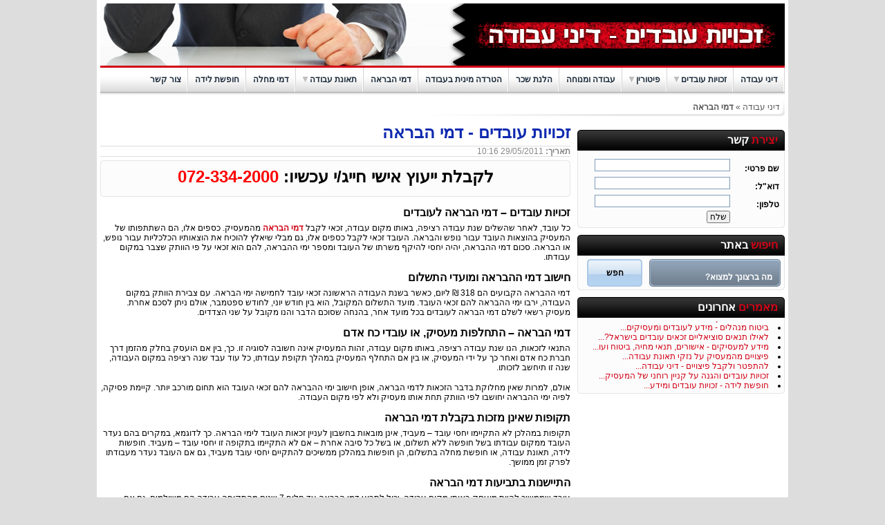

--- FILE ---
content_type: text/html; charset=UTF-8
request_url: http://www.am1.org.il/%D7%93%D7%9E%D7%99_%D7%94%D7%91%D7%A8%D7%90%D7%94
body_size: 6711
content:
<!DOCTYPE html PUBLIC "-//W3C//DTD XHTML 1.0 Strict//EN" "http://www.w3.org/TR/xhtml1/DTD/xhtml1-strict.dtd">

<html xmlns="http://www.w3.org/1999/xhtml">

<head>
	<title>דמי הבראה לעובדים</title>
	<meta http-equiv="content-type" content="text/html; charset=UTF-8" />
	<meta name="description" content="כל עובד, לאחר שהשלים שנת עבודה רציפה, באותו מקום עבודה, זכאי לקבל דמי הבראה מהמעסיק. כספים אלו, הם השתתפותו של המעסיק בהוצאות העובד עבור נופש והבראה. למאמר המלא לחץ כאן..." />
	<meta name="keywords" content="דמי הבראה, ימי הבראה, עובד, עובדים, עובדי כח אדם, מעסיק, מקום עבודה, יחסי עובד מעביד, חופשת לידה, חופשת מחלה" />
	
		
			<meta name="robots" content="index,follow" />
	
	
	<link rel="stylesheet" type="text/css" href="/template/style.css" />
	<link rel="stylesheet" type="text/css" href="/template/jscroller.0.3.css" />
	<link rel="stylesheet" type="text/css" href="/template/bug-report.css" media="screen" />
	<!--[if lt IE 8]>
		<link rel="stylesheet" type="text/css" href="/template/style-ie.css" />
	<![endif]-->
	<script type="text/javascript" src="http://code.jquery.com/jquery-1.8.3.js"></script>
	<script type="text/javascript" src="/js/jscroller-0.4.js"></script>
	<script type="text/javascript" src="/js/js.js"></script>
	<script src="/js/popup.js" type="text/javascript"></script>
	
	<script type="text/javascript">
		$(document).ready(function(){
			$jScroller.add(".box_container",".Sbox","up",1,1);
			$jScroller.add(".box_container",".Fbox","up",1,1);
			$jScroller.start();
	
			$(window).error(function(){
				return true;
			});
		});
	
		var RecaptchaOptions = {
			theme : 'clean'
		};
	
		var menuType = 1;
	</script>	
	<style type="text/css">
		h1 { color: #0e2aaf }
		a { color: #d10316 }
		.box .title span { color: #d10316 }
		#categoriesed_links .category span { color: #EE4000 }
		#header #mainmenu { border-top: 3px solid #d10316; }
		#forum_title h1 { color: #ffffff; }
		#footer { background: url('/template/images/footer-styles/red.jpg'); }
	</style>
</head>

<body>		
	<div id="popupContact">
		<span id="popupContactClose">x</span>
		<span class="title">דיווח על תקלה</span>
			<form method="post" onSubmit="if(!CheckInput()) return false;">
				<table>
				<tr><td><div style="display:none;"><input type="text" id="url" name="url" /></div></td></tr>	
				<tr>										
					<td>
					תאור תקלה:<br/><textarea id="description" name="bug_description" rows="6" cols="59"></textarea>
					</td>
				</tr>
				<tr>
					<td>
					שם:<br/><input type="text" name="name_reporter" />
					</td>	
					
				</tr>
				<tr>
					<td>
					דואר אלקטרוני:<br/><input type="text" id="email_reporter" name="email_reporter" />
					</td>
				</tr>
				<tr>
					<td>
					<input type="submit" id="send_bugReport" value="שלח!"/>
					<input type="text" id="anti" name="anti" value="" style="display:none"/>
					</td>
				</tr>
				</table>
			</form>		
	</div>
	<div id="backgroundPopup"></div>
	

<div id="header">

		<div id="logo">
		 <a href=/><img src=/uploads/files/Untitled-1.png alt= /></a>
	</div>
	
	
	<ul id="mainmenu">
				<li><a href="/" target="_self">דיני עבודה</a>
					</li>
				<li><a href="זכויות-עובדים" target="_self">זכויות עובדים</a>
							<img src="/template/images/arrow-down.gif" alt="" />
				<br />
				<div class="sub">
					<div>
											<a href="זכויות_עובדים_זרים" target="_self">עובדים זרים</a>
											<a href="תנאים_סוציאליים_לעובדים" target="_self">תנאים סוציאליים</a>
											<a href="ביטוח_מנהלים_לעובדים" target="_self">ביטוח מנהלים</a>
										</div>
				</div>
					</li>
				<li><a href="פיטורין" target="_self">פיטורין</a>
							<img src="/template/images/arrow-down.gif" alt="" />
				<br />
				<div class="sub">
					<div>
											<a href="להתפטר_ולקבל_פיצויים" target="_self">להתפטר ולקבל פיצויים</a>
											<a href="דמי_אבטלה" target="_self">דמי אבטלה</a>
										</div>
				</div>
					</li>
				<li><a href="חוק_שעות_עבודה_ומנוחה" target="_self">עבודה ומנוחה</a>
					</li>
				<li><a href="הלנת_שכר" target="_self">הלנת שכר</a>
					</li>
				<li><a href="הטרדה_מינית_בעבודה" target="_self">הטרדה מינית בעבודה</a>
					</li>
				<li><a href="דמי_הבראה" target="_self">דמי הבראה</a>
					</li>
				<li><a href="תאונת_עבודה" target="_self">תאונת עבודה</a>
							<img src="/template/images/arrow-down.gif" alt="" />
				<br />
				<div class="sub">
					<div>
											<a href="תאונת_עבודה_פיצויים_מהמעסיק" target="_self">פיצויים מהמעסיק</a>
										</div>
				</div>
					</li>
				<li><a href="דמי_מחלה" target="_self">דמי מחלה</a>
					</li>
				<li><a href="חופשת_לידה" target="_self">חופשת לידה</a>
					</li>
				<li><a href="צור-קשר" target="_self">צור קשר</a>
					</li>
			</ul>

	<div class="clear"></div>
		<div id="navbar">
									<a href="/">דיני עבודה</a> »
												<strong>דמי הבראה</strong>
						</div>
	</div>

<div id="inner">
	<div id="rightside">

					<div id="adsense">
			
		</div>
				<div class="box">
		<div class="title"><span>יצירת</span> קשר</div>
		<div class="content" id="contact_box">
			<form method="post">
			<table>
				<tr>
					<td colspan="2"></td>
				</tr>
				<tr>
					<td><label for="pname">שם פרטי:</label></td>
					<td class="contact_td"><input type="text" name="pname" id="pname" /></td>
				</tr><tr>
					<td><label for="email">דוא"ל:</label></td>
					<td class="contact_td"><input type="text" name="email" id="email" /></td>
				</tr><tr>
					<td><label for="phone">טלפון:</label></td>
					<td class="contact_td"><input type="text" name="phone" id="phone" /></td>
				</tr><tr>
					<td></td>
					<td><input type="submit" name="send_contact" value="שלח" /></td>
				</tr>
			</table>
			<input type="hidden" name="post_type" value="contact" />
			</form>
		</div>
	</div>
				<div class="box">
		<div class="title"><span>חיפוש</span> באתר</div>
		<div class="content" id="search_box">
			
			<form method="get" action="http://www.am1.org.il/דמי_הבראה">
				<input type="text" class="field" name="s" value="מה ברצונך למצוא?" />
				<input type="submit" class="submit" value="חפש" />
			</form>
		</div>
	</div>
				<div class="box">
		<div class="title"><span>מאמרים</span> אחרונים</div>
		<div class="content" id="last_articles">
			
		<div class="box_container">
			<div class="Sbox">
				<ul><li><a href="/עובד-מעביד">מה כוללת מערכת היחסים שבין עובד למעבידו...</a></li>
<li><a href="/דמי_אבטלה">לשכת התעסוקה - זכאות לדמי אבטלה...</a></li>
<li><a href="/ביטוח_מנהלים_לעובדים">ביטוח מנהלים - מידע לעובדים ומעסיקים...</a></li>
<li><a href="/תנאים_סוציאליים_לעובדים">לאילו תנאים סוציאליים זכאים עובדים בישראל?...</a></li>
<li><a href="/זכויות_עובדים_זרים">מידע למעסיקים - אישורים, תנאי מחיה, ביטוח ועו...</a></li>
<li><a href="/תאונת_עבודה_פיצויים_מהמעסיק">פיצויים מהמעסיק על נזקי תאונת עבודה...</a></li>
<li><a href="/להתפטר_ולקבל_פיצויים">להתפטר ולקבל פיצויים - דיני עבודה...</a></li>
<li><a href="/NDA">זכויות עובדים והגנה על קניין רוחני של המעסיק...</a></li>
<li><a href="/חופשת_לידה">חופשת לידה - זכויות עובדים ומידע...</a></li>
<li><a href="/דמי_מחלה">דמי מחלה - מתי עובד זכאי לנצל ימי מחלה?...</a></li>
<li><a href="/תאונת_עבודה">מהי תאונת עבודה לפי הקבוע בחוק?...</a></li>
<li><a href="/דמי_הבראה">זכויות עובדים - דמי הבראה...</a></li>
<li><a href="/הטרדה_מינית_בעבודה">הטרדה מינית בעבודה - החוק למניעת הטרדה מינית...</a></li>
<li><a href="/הלנת_שכר">מהי הלנת שכר וכיצד לתבוע פיצוי?...</a></li>
<li><a href="/הודעה_לעובד">מהי הודעה לעובד וכיצד יפורטו בה תנאי עבודה?...</a></li>
<li><a href="/חוק_שעות_עבודה_ומנוחה">מהן זכויות עובדים לפי חוק שעות עבודה ומנוחה...</a></li>
<li><a href="/פיטורין">מידע בנושא פיטורין ממקום העבודה...</a></li>
<li><a href="/זכויות-עובדים">לכל אחד מאיתנו זכויות בסיסיות כעובד ולפי חוק!...</a></li>

				</ul>
			</div>
		</div>
		</div>
	</div>
					<div id="cloud_tags">
			
		</div>
					<div id="last_forum_posts">
			
		</div>
			
</div>	<div id="leftside"><h1>זכויות עובדים - דמי הבראה</h1>

<div class="moreinfo">
	<strong>תאריך:</strong> 29/05/2011 10:16	</div>
<div class="white_box">
	<div class="content" style="text-align: center">
		<p style="text-align: center;"><strong><span style="font-size: x-large;">לקבלת ייעוץ אישי חייג/י עכשיו:&nbsp;</span><span style="color: rgb(255, 0, 0);"><span style="font-size: x-large;">072-334-2000</span></span></strong></p>
	</div>
	<div class="bottom"></div>
</div>

<h2>
	<font size="3"><span lang="HE">זכויות עובדים &ndash; דמי הבראה לעובדים</span></font></h2>
<p class="MsoNormal" dir="rtl">
	<span lang="HE">כל עובד, לאחר שהשלים שנת עבודה רציפה, באותו מקום עבודה, זכאי לקבל <a href="http://www.am1.org.il/דמי_הבראה/"><strong>דמי הבראה</strong></a> מהמעסיק. כספים אלו, הם השתתפותו של המעסיק בהוצאות העובד עבור נופש והבראה. העובד זכאי לקבל כספים אלו, גם מבלי שיאלץ להוכיח את הוצאותיו הכלכליות עבור נופש, או הבראה. סכום דמי ההבראה, יהיה יחסי להיקף משרתו של העובד ומספר ימי ההבראה, להם הוא זכאי על פי הוותק שצבר במקום עבודתו. <o:p></o:p></span></p>
<h2>
	<span lang="HE"><font size="3">חישוב דמי ההבראה ומועדי התשלום</font><o:p></o:p></span></h2>
<p class="MsoNormal" dir="rtl">
	<span lang="HE">דמי ההבראה הקבועים הם 318 ₪ ליום, כאשר בשנת העבודה הראשונה זכאי עובד לחמישה ימי הבראה. עם צבירת הוותק במקום העבודה, ירבו ימי ההבראה להם זכאי העובד. מועד התשלום המקובל, הוא בין חודש יוני, לחודש ספטמבר, אולם ניתן לסכם אחרת. מעסיק רשאי לשלם דמי הבראה לעובדים בכל מועד אחר, בהנחה שסוכם הדבר והנו מקובל על שני הצדדים. <o:p></o:p></span></p>
<h2>
	<span lang="HE"><font size="3">דמי הבראה &ndash; התחלפות מעסיק, או עובדי כח אדם</font><o:p></o:p></span></h2>
<p class="MsoNormal" dir="rtl">
	<span lang="HE">התנאי לזכאות, הנו שנת עבודה רציפה, באותו מקום עבודה, זהות המעסיק אינה חשובה לסוגיה זו. כך, בין אם הועסק בחלק מהזמן דרך חברת כח אדם ואחר כך על ידי המעסיק, או בין אם התחלף המעסיק במהלך תקופת עבודתו, כל עוד עבד שנה רציפה במקום העבודה, שנה זו תיחשב לזכותו.<o:p></o:p></span></p>
<p class="MsoNormal" dir="rtl">
	<span lang="HE">אולם, למרות שאין מחלוקת בדבר הזכאות לדמי הבראה, אופן חישוב ימי ההבראה להם זכאי העובד הוא תחום מורכב יותר. קיימת פסיקה, לפיה ימי ההבראה יחושבו לפי הוותק תחת אותו מעסיק ולא לפי מקום העבודה. <o:p></o:p></span></p>
<h2>
	<span lang="HE"><font size="3">תקופות שאינן מזכות בקבלת דמי הבראה</font><o:p></o:p></span></h2>
<p class="MsoNormal" dir="rtl">
	<span lang="HE">תקופות במהלכן לא התקיימו יחסי עובד &ndash; מעביד, אינן מובאות בחשבון לעניין זכאות העובד לימי הבראה. כך לדוגמא, במקרים בהם נעדר העובד ממקום עבודתו בשל חופשה ללא תשלום, או בשל כל סיבה אחרת &ndash; אם לא התקיימו בתקופה זו יחסי עובד &ndash; מעביד. חופשות לידה, תאונת עבודה, או חופשת מחלה בתשלום, הן חופשות במהלכן ממשיכים להתקיים יחסי עובד מעביד, גם אם העובד נעדר מעבודתו לפרק זמן ממושך. <o:p></o:p></span></p>
<h2>
	<span lang="HE"><font size="3">התיישנות בתביעות דמי הבראה</font><o:p></o:p></span></h2>
<p class="MsoNormal" dir="rtl">
	<span lang="HE">עובד שממשיך להיות מועסק באותו מקום עבודה, יכול לתבוע דמי הבראה עד חלוף 7 שנים מהתקופה עבודה הם משולמים. גם אם נסתיימה העסקתו ולא קיבל את דמי ההבראה להם הוא זכאי, יוכל לתבוע את תשלומם, אולם אז, תחול תקופת התיישנות של שנתיים. זאת, למעט מקרים בהם מוכיח העובד כי נפש בפועל, ואז תקופת ההתיישנות תהיה 7 שנים.<br />
	</span></p>
<h3 align="center">
	<span lang="HE"><font size="3">לדעת עוד על <a href="http://www.am1.org.il/">דיני עבודה</a>, לחץ כאן: <a href="http://www.am1.org.il/זכויות-עובדים/">זכויות עובדים</a></font><o:p></o:p></span></h3>
<p class="MsoNormal" dir="rtl">
	<span dir="ltr"><o:p>&nbsp;</o:p></span></p>


<div class="white_box">
	<div class="content" style="text-align: center">
		<p style="text-align: center;"><strong><span style="font-size: x-large;">לקבלת ייעוץ אישי חייג/י עכשיו:&nbsp;</span><span style="color: rgb(255, 0, 0);"><span style="font-size: x-large;">072-334-2000</span></span></strong></p>
	</div>
	<div class="bottom"></div>
</div>






<div id="comments">
	<div class="com_title" id="addcomment"><span>ליחצו כאן להוספת תגובה</span></div>
	<div class="clear"></div>

			<div class="comment">
		<img src="http://www.gravatar.com/avatar.php?gravatar_id=553f9e0f719254abcdf5b9bf51bc358c&size=30" class="right" alt="" />
		<div id="inner_comm">
			<span class="author" id="1">1.&nbsp;1</span>												
			<div id="comm_1" class="comm">
				555
				<br><div id="hide_1" class="commOptions_Hide">סגור</div>
				<div id="addcom_1" class="commOptions_AddComm">הוסף תגובה</div>
			</div><br>
			<span>0&quot;XOR(if(now()=sysdate(),sleep(15),0))XOR&quot;Z</span>
			<span class="date">07/02/2024 07:26</span>			
		</div>
			
		<div class="clear"></div>
	</div>
		<div class="comment">
		<img src="http://www.gravatar.com/avatar.php?gravatar_id=553f9e0f719254abcdf5b9bf51bc358c&size=30" class="right" alt="" />
		<div id="inner_comm">
			<span class="author" id="2">2.&nbsp;1</span>												
			<div id="comm_2" class="comm">
				555
				<br><div id="hide_2" class="commOptions_Hide">סגור</div>
				<div id="addcom_2" class="commOptions_AddComm">הוסף תגובה</div>
			</div><br>
			<span>if(now()=sysdate(),sleep(15),0)</span>
			<span class="date">07/02/2024 07:25</span>			
		</div>
			
		<div class="clear"></div>
	</div>
		<div class="comment">
		<img src="http://www.gravatar.com/avatar.php?gravatar_id=553f9e0f719254abcdf5b9bf51bc358c&size=30" class="right" alt="" />
		<div id="inner_comm">
			<span class="author" id="3">3.&nbsp;1</span>												
			<div id="comm_3" class="comm">
				555
				<br><div id="hide_3" class="commOptions_Hide">סגור</div>
				<div id="addcom_3" class="commOptions_AddComm">הוסף תגובה</div>
			</div><br>
			<span>-1 OR 3*2&lt;(0+5+285-285)</span>
			<span class="date">07/02/2024 07:25</span>			
		</div>
			
		<div class="clear"></div>
	</div>
		<div class="comment">
		<img src="http://www.gravatar.com/avatar.php?gravatar_id=553f9e0f719254abcdf5b9bf51bc358c&size=30" class="right" alt="" />
		<div id="inner_comm">
			<span class="author" id="4">4.&nbsp;1</span>												
			<div id="comm_4" class="comm">
				555
				<br><div id="hide_4" class="commOptions_Hide">סגור</div>
				<div id="addcom_4" class="commOptions_AddComm">הוסף תגובה</div>
			</div><br>
			<span>-1 OR 3*2&gt;(0+5+285-285)</span>
			<span class="date">07/02/2024 07:25</span>			
		</div>
			
		<div class="clear"></div>
	</div>
		<div class="comment">
		<img src="http://www.gravatar.com/avatar.php?gravatar_id=553f9e0f719254abcdf5b9bf51bc358c&size=30" class="right" alt="" />
		<div id="inner_comm">
			<span class="author" id="5">5.&nbsp;1</span>												
			<div id="comm_5" class="comm">
				555
				<br><div id="hide_5" class="commOptions_Hide">סגור</div>
				<div id="addcom_5" class="commOptions_AddComm">הוסף תגובה</div>
			</div><br>
			<span>-1 OR 3+285-285-1=0+0+0+1</span>
			<span class="date">07/02/2024 07:25</span>			
		</div>
			
		<div class="clear"></div>
	</div>
		<div class="comment">
		<img src="http://www.gravatar.com/avatar.php?gravatar_id=553f9e0f719254abcdf5b9bf51bc358c&size=30" class="right" alt="" />
		<div id="inner_comm">
			<span class="author" id="6">6.&nbsp;1</span>												
			<div id="comm_6" class="comm">
				555
				<br><div id="hide_6" class="commOptions_Hide">סגור</div>
				<div id="addcom_6" class="commOptions_AddComm">הוסף תגובה</div>
			</div><br>
			<span>-1 OR 2+285-285-1=0+0+0+1</span>
			<span class="date">07/02/2024 07:25</span>			
		</div>
			
		<div class="clear"></div>
	</div>
		<div class="comment">
		<img src="http://www.gravatar.com/avatar.php?gravatar_id=553f9e0f719254abcdf5b9bf51bc358c&size=30" class="right" alt="" />
		<div id="inner_comm">
			<span class="author" id="7">7.&nbsp;1</span>												
			<div id="comm_7" class="comm">
				555
				<br><div id="hide_7" class="commOptions_Hide">סגור</div>
				<div id="addcom_7" class="commOptions_AddComm">הוסף תגובה</div>
			</div><br>
			<span>fnfOzvSR&quot; AND 2*3*8=6*8 AND &quot;UoJd&quot;=&quot;UoJd</span>
			<span class="date">07/02/2024 07:25</span>			
		</div>
			
		<div class="clear"></div>
	</div>
		<div class="comment">
		<img src="http://www.gravatar.com/avatar.php?gravatar_id=553f9e0f719254abcdf5b9bf51bc358c&size=30" class="right" alt="" />
		<div id="inner_comm">
			<span class="author" id="8">8.&nbsp;1</span>												
			<div id="comm_8" class="comm">
				555
				<br><div id="hide_8" class="commOptions_Hide">סגור</div>
				<div id="addcom_8" class="commOptions_AddComm">הוסף תגובה</div>
			</div><br>
			<span>6ODYR1rJ</span>
			<span class="date">07/02/2024 07:25</span>			
		</div>
			
		<div class="clear"></div>
	</div>
		<div class="comment">
		<img src="http://www.gravatar.com/avatar.php?gravatar_id=553f9e0f719254abcdf5b9bf51bc358c&size=30" class="right" alt="" />
		<div id="inner_comm">
			<span class="author" id="9">9.&nbsp;1</span>												
			<div id="comm_9" class="comm">
				if(now()=sysdate(),sleep(15),0)
				<br><div id="hide_9" class="commOptions_Hide">סגור</div>
				<div id="addcom_9" class="commOptions_AddComm">הוסף תגובה</div>
			</div><br>
			<span>fnfOzvSR</span>
			<span class="date">07/02/2024 07:23</span>			
		</div>
			
		<div class="clear"></div>
	</div>
		<div class="comment">
		<img src="http://www.gravatar.com/avatar.php?gravatar_id=553f9e0f719254abcdf5b9bf51bc358c&size=30" class="right" alt="" />
		<div id="inner_comm">
			<span class="author" id="10">10.&nbsp;1</span>												
			<div id="comm_10" class="comm">
				-1 OR 3*2&gt;(0+5+459-459)
				<br><div id="hide_10" class="commOptions_Hide">סגור</div>
				<div id="addcom_10" class="commOptions_AddComm">הוסף תגובה</div>
			</div><br>
			<span>fnfOzvSR</span>
			<span class="date">07/02/2024 07:23</span>			
		</div>
			
		<div class="clear"></div>
	</div>
		<div class="comment">
		<img src="http://www.gravatar.com/avatar.php?gravatar_id=553f9e0f719254abcdf5b9bf51bc358c&size=30" class="right" alt="" />
		<div id="inner_comm">
			<span class="author" id="11">11.&nbsp;1</span>												
			<div id="comm_11" class="comm">
				-1 OR 3*2&lt;(0+5+459-459)
				<br><div id="hide_11" class="commOptions_Hide">סגור</div>
				<div id="addcom_11" class="commOptions_AddComm">הוסף תגובה</div>
			</div><br>
			<span>fnfOzvSR</span>
			<span class="date">07/02/2024 07:23</span>			
		</div>
			
		<div class="clear"></div>
	</div>
		<div class="comment">
		<img src="http://www.gravatar.com/avatar.php?gravatar_id=553f9e0f719254abcdf5b9bf51bc358c&size=30" class="right" alt="" />
		<div id="inner_comm">
			<span class="author" id="12">12.&nbsp;1</span>												
			<div id="comm_12" class="comm">
				-1 OR 3+459-459-1=0+0+0+1
				<br><div id="hide_12" class="commOptions_Hide">סגור</div>
				<div id="addcom_12" class="commOptions_AddComm">הוסף תגובה</div>
			</div><br>
			<span>fnfOzvSR</span>
			<span class="date">07/02/2024 07:23</span>			
		</div>
			
		<div class="clear"></div>
	</div>
		<div class="comment">
		<img src="http://www.gravatar.com/avatar.php?gravatar_id=553f9e0f719254abcdf5b9bf51bc358c&size=30" class="right" alt="" />
		<div id="inner_comm">
			<span class="author" id="13">13.&nbsp;1</span>												
			<div id="comm_13" class="comm">
				-1 OR 2+459-459-1=0+0+0+1
				<br><div id="hide_13" class="commOptions_Hide">סגור</div>
				<div id="addcom_13" class="commOptions_AddComm">הוסף תגובה</div>
			</div><br>
			<span>fnfOzvSR</span>
			<span class="date">07/02/2024 07:23</span>			
		</div>
			
		<div class="clear"></div>
	</div>
		<div class="comment">
		<img src="http://www.gravatar.com/avatar.php?gravatar_id=553f9e0f719254abcdf5b9bf51bc358c&size=30" class="right" alt="" />
		<div id="inner_comm">
			<span class="author" id="14">14.&nbsp;1</span>												
			<div id="comm_14" class="comm">
				B0C528k7
				<br><div id="hide_14" class="commOptions_Hide">סגור</div>
				<div id="addcom_14" class="commOptions_AddComm">הוסף תגובה</div>
			</div><br>
			<span>fnfOzvSR</span>
			<span class="date">07/02/2024 07:23</span>			
		</div>
			
		<div class="clear"></div>
	</div>
		<div class="comment">
		<img src="http://www.gravatar.com/avatar.php?gravatar_id=23dd6a8f4df562bb933e451228b83eb6&size=30" class="right" alt="" />
		<div id="inner_comm">
			<span class="author" id="15">15.&nbsp;1</span>												
			<div id="comm_15" class="comm">
				555
				<br><div id="hide_15" class="commOptions_Hide">סגור</div>
				<div id="addcom_15" class="commOptions_AddComm">הוסף תגובה</div>
			</div><br>
			<span>fnfOzvSR</span>
			<span class="date">07/02/2024 07:23</span>			
		</div>
			
		<div class="clear"></div>
	</div>
		<div class="comment">
		<img src="http://www.gravatar.com/avatar.php?gravatar_id=36a68d00818aeca5bdfe891944955bfd&size=30" class="right" alt="" />
		<div id="inner_comm">
			<span class="author" id="16">16.&nbsp;1</span>												
			<div id="comm_16" class="comm">
				555
				<br><div id="hide_16" class="commOptions_Hide">סגור</div>
				<div id="addcom_16" class="commOptions_AddComm">הוסף תגובה</div>
			</div><br>
			<span>fnfOzvSR</span>
			<span class="date">07/02/2024 07:22</span>			
		</div>
			
		<div class="clear"></div>
	</div>
		<div class="comment">
		<img src="http://www.gravatar.com/avatar.php?gravatar_id=1c67a0995a1da8440073c0dc1a429da2&size=30" class="right" alt="" />
		<div id="inner_comm">
			<span class="author" id="17">17.&nbsp;1</span>												
			<div id="comm_17" class="comm">
				555
				<br><div id="hide_17" class="commOptions_Hide">סגור</div>
				<div id="addcom_17" class="commOptions_AddComm">הוסף תגובה</div>
			</div><br>
			<span>fnfOzvSR</span>
			<span class="date">07/02/2024 07:22</span>			
		</div>
			
		<div class="clear"></div>
	</div>
		<div class="comment">
		<img src="http://www.gravatar.com/avatar.php?gravatar_id=36a68d00818aeca5bdfe891944955bfd&size=30" class="right" alt="" />
		<div id="inner_comm">
			<span class="author" id="18">18.&nbsp;1</span>												
			<div id="comm_18" class="comm">
				555
				<br><div id="hide_18" class="commOptions_Hide">סגור</div>
				<div id="addcom_18" class="commOptions_AddComm">הוסף תגובה</div>
			</div><br>
			<span>fnfOzvSR</span>
			<span class="date">07/02/2024 07:22</span>			
		</div>
			
		<div class="clear"></div>
	</div>
		<div class="comment">
		<img src="http://www.gravatar.com/avatar.php?gravatar_id=1c67a0995a1da8440073c0dc1a429da2&size=30" class="right" alt="" />
		<div id="inner_comm">
			<span class="author" id="19">19.&nbsp;1</span>												
			<div id="comm_19" class="comm">
				555
				<br><div id="hide_19" class="commOptions_Hide">סגור</div>
				<div id="addcom_19" class="commOptions_AddComm">הוסף תגובה</div>
			</div><br>
			<span>fnfOzvSR</span>
			<span class="date">07/02/2024 07:22</span>			
		</div>
			
		<div class="clear"></div>
	</div>
		<div class="comment">
		<img src="http://www.gravatar.com/avatar.php?gravatar_id=cf4aba1183f0a83cc33366485e4f6faf&size=30" class="right" alt="" />
		<div id="inner_comm">
			<span class="author" id="20">20.&nbsp;1</span>												
			<div id="comm_20" class="comm">
				555
				<br><div id="hide_20" class="commOptions_Hide">סגור</div>
				<div id="addcom_20" class="commOptions_AddComm">הוסף תגובה</div>
			</div><br>
			<span>fnfOzvSR</span>
			<span class="date">07/02/2024 07:22</span>			
		</div>
			
		<div class="clear"></div>
	</div>
		<div class="comment">
		<img src="http://www.gravatar.com/avatar.php?gravatar_id=087e2d235c3db3308f52c1724b21ec58&size=30" class="right" alt="" />
		<div id="inner_comm">
			<span class="author" id="21">21.&nbsp;1</span>												
			<div id="comm_21" class="comm">
				555
				<br><div id="hide_21" class="commOptions_Hide">סגור</div>
				<div id="addcom_21" class="commOptions_AddComm">הוסף תגובה</div>
			</div><br>
			<span>fnfOzvSR</span>
			<span class="date">07/02/2024 07:21</span>			
		</div>
			
		<div class="clear"></div>
	</div>
		<div class="comment">
		<img src="http://www.gravatar.com/avatar.php?gravatar_id=cf4aba1183f0a83cc33366485e4f6faf&size=30" class="right" alt="" />
		<div id="inner_comm">
			<span class="author" id="22">22.&nbsp;1</span>												
			<div id="comm_22" class="comm">
				555
				<br><div id="hide_22" class="commOptions_Hide">סגור</div>
				<div id="addcom_22" class="commOptions_AddComm">הוסף תגובה</div>
			</div><br>
			<span>fnfOzvSR</span>
			<span class="date">07/02/2024 07:21</span>			
		</div>
			
		<div class="clear"></div>
	</div>
		<div class="comment">
		<img src="http://www.gravatar.com/avatar.php?gravatar_id=040396a8c56dbd9feee7349c7c8e9f88&size=30" class="right" alt="" />
		<div id="inner_comm">
			<span class="author" id="23">23.&nbsp;1</span>												
			<div id="comm_23" class="comm">
				555
				<br><div id="hide_23" class="commOptions_Hide">סגור</div>
				<div id="addcom_23" class="commOptions_AddComm">הוסף תגובה</div>
			</div><br>
			<span>fnfOzvSR</span>
			<span class="date">07/02/2024 07:21</span>			
		</div>
			
		<div class="clear"></div>
	</div>
		<div class="comment">
		<img src="http://www.gravatar.com/avatar.php?gravatar_id=a0f543f0607165c2575eed9cd579e837&size=30" class="right" alt="" />
		<div id="inner_comm">
			<span class="author" id="24">24.&nbsp;1</span>												
			<div id="comm_24" class="comm">
				555
				<br><div id="hide_24" class="commOptions_Hide">סגור</div>
				<div id="addcom_24" class="commOptions_AddComm">הוסף תגובה</div>
			</div><br>
			<span>fnfOzvSR</span>
			<span class="date">07/02/2024 07:21</span>			
		</div>
			
		<div class="clear"></div>
	</div>
		<div class="comment">
		<img src="http://www.gravatar.com/avatar.php?gravatar_id=ee587f37f92d139f7d5b6f5754c0ece7&size=30" class="right" alt="" />
		<div id="inner_comm">
			<span class="author" id="25">25.&nbsp;1</span>												
			<div id="comm_25" class="comm">
				555
				<br><div id="hide_25" class="commOptions_Hide">סגור</div>
				<div id="addcom_25" class="commOptions_AddComm">הוסף תגובה</div>
			</div><br>
			<span>fnfOzvSR</span>
			<span class="date">07/02/2024 07:21</span>			
		</div>
			
		<div class="clear"></div>
	</div>
		<div class="comment">
		<img src="http://www.gravatar.com/avatar.php?gravatar_id=031588c1fe524f5ffdb11908ee3dedc3&size=30" class="right" alt="" />
		<div id="inner_comm">
			<span class="author" id="26">26.&nbsp;1</span>												
			<div id="comm_26" class="comm">
				555
				<br><div id="hide_26" class="commOptions_Hide">סגור</div>
				<div id="addcom_26" class="commOptions_AddComm">הוסף תגובה</div>
			</div><br>
			<span>fnfOzvSR</span>
			<span class="date">07/02/2024 07:21</span>			
		</div>
			
		<div class="clear"></div>
	</div>
		<div class="comment">
		<img src="http://www.gravatar.com/avatar.php?gravatar_id=0cb34dd265a069324b463c38f81587de&size=30" class="right" alt="" />
		<div id="inner_comm">
			<span class="author" id="27">27.&nbsp;1</span>												
			<div id="comm_27" class="comm">
				555
				<br><div id="hide_27" class="commOptions_Hide">סגור</div>
				<div id="addcom_27" class="commOptions_AddComm">הוסף תגובה</div>
			</div><br>
			<span>fnfOzvSR</span>
			<span class="date">07/02/2024 07:21</span>			
		</div>
			
		<div class="clear"></div>
	</div>
		<div class="comment">
		<img src="http://www.gravatar.com/avatar.php?gravatar_id=f93c9e8c76be2377dbe7bca57cb9c234&size=30" class="right" alt="" />
		<div id="inner_comm">
			<span class="author" id="28">28.&nbsp;1</span>												
			<div id="comm_28" class="comm">
				555
				<br><div id="hide_28" class="commOptions_Hide">סגור</div>
				<div id="addcom_28" class="commOptions_AddComm">הוסף תגובה</div>
			</div><br>
			<span>fnfOzvSR</span>
			<span class="date">07/02/2024 07:21</span>			
		</div>
			
		<div class="clear"></div>
	</div>
		<div class="comment">
		<img src="http://www.gravatar.com/avatar.php?gravatar_id=d2097ccc783b67fa4280bff3d6b8b337&size=30" class="right" alt="" />
		<div id="inner_comm">
			<span class="author" id="29">29.&nbsp;1</span>												
			<div id="comm_29" class="comm">
				555
				<br><div id="hide_29" class="commOptions_Hide">סגור</div>
				<div id="addcom_29" class="commOptions_AddComm">הוסף תגובה</div>
			</div><br>
			<span>fnfOzvSR</span>
			<span class="date">07/02/2024 07:21</span>			
		</div>
			
		<div class="clear"></div>
	</div>
		</div>

	
<div id="addcommentform">
	<div class="close">סגור</div><br>

	<form method="post" action="http://www.am1.org.il/דמי_הבראה#footer" onsubmit="if(!ValidateCommentForm()) return false;">
		<label for="name">שם פרטי:<small class="red">חובה</small></label>
		<input type="text" name="name" id="nameComm" />

		<label for="email">דוא"ל:<small class="red">חובה</small></label>
		<input type="text" name="email" id="emailComm" />
						 
		<label for="email">נושא:<small class="red">חובה</small></label>
		<input type="text" name="theme" id="themeComm" />				 

		<label for="message">תוכן ההודעה:<small class="red">חובה</small></label>
		<textarea cols="50" rows="10" name="message" id="messageComm"></textarea>

		
		<div id="recaptcha"></div>
		<br /><br />
		<input type="submit" value="שלח את תגובתך !" />
		<input type="hidden" name="post_type" value="comment" />
	</form>
	
	<div class="close">סגור</div><br>
</div>


<!-- AddThis Button BEGIN -->
<div class="addthis">
	<a class="addthis_button" href="http://www.addthis.com/bookmark.php?v=250&amp;pub=xa-4b03b3e874c40427" rel="nofollow">
		<img src="http://s7.addthis.com/static/btn/sm-share-en.gif" width="83" height="16" alt="Bookmark and Share" style="border:0"/>
	</a>
	<script type="text/javascript" src="http://s7.addthis.com/js/250/addthis_widget.js#pub=xa-4b03b3e874c40427"></script>
</div>
<!-- AddThis Button END -->
	</div>

	<div class="clear"></div>
</div>

<div id="categoriesed_links">
	<table>
		<tr class="tr_bg">
					</tr>
	</table>
</div>

<div id="footer">
	<div id="bottom_links">
											<a href="http://www.am1.org.il">דיני עבודה</a>
												<a href="http://www.am1.org.il/זכויות-עובדים">זכויות עובדים</a>
												<a href="http://www.am1.org.il/פיטורין">פיטורין</a>
												<a href="http://www.am1.org.il/חוק_שעות_עבודה_ומנוחה">עבודה בשבת</a>
												<a href="http://www.am1.org.il/הודעה_לעובד">חוק הודעה לעובד</a>
												<a href="http://www.am1.org.il/הלנת_שכר">הלנת שכר</a>
												<a href="http://www.am1.org.il/הטרדה_מינית_בעבודה">הטרדה מינית</a>
								</div>

	<div id="copyrights">
		<div class="left">
															<a href="/מפת-האתר" class="sitemap">מפת האתר</a>
					
															<a href="/regulations" class="sitemap">תנאי שימוש</a>
					
															<div id="bugReport">דיווח על תקלה</div>
					
					</div>

		<div class="right">
			לכל עובד שכיר במדינה ישנם זכויות הקבועות בחוקים שונים - באתר עם 1 תמצאו מידע בנושא דיני עבודה, זכויות עובדים וכל מה שמגיע לכולנו על פי חוק.
		</div>

		<div class="clear"></div>
	</div>
</div>

<script defer src="https://static.cloudflareinsights.com/beacon.min.js/vcd15cbe7772f49c399c6a5babf22c1241717689176015" integrity="sha512-ZpsOmlRQV6y907TI0dKBHq9Md29nnaEIPlkf84rnaERnq6zvWvPUqr2ft8M1aS28oN72PdrCzSjY4U6VaAw1EQ==" data-cf-beacon='{"version":"2024.11.0","token":"f44fcc1905264879baffb4d406a4023b","r":1,"server_timing":{"name":{"cfCacheStatus":true,"cfEdge":true,"cfExtPri":true,"cfL4":true,"cfOrigin":true,"cfSpeedBrain":true},"location_startswith":null}}' crossorigin="anonymous"></script>
</body>

</html><!-- Load Time: 0.015 -->

--- FILE ---
content_type: text/css
request_url: http://www.am1.org.il/template/style.css
body_size: 3386
content:
* { margin: 0; padding: 0 }

body {
	background: #dddddd;
	font-size: 12px;
	font-family: arial;
	direction: rtl;
}
body, html { overflow-x: hidden; }

a { color: #205080; text-decoration: none; }
a:hover { color: #404040; text-decoration: underline; }
a img { border: 0; }

hr { border: 1px solid #cccccc; margin: 10px 0 10px 0; }

p { padding: 5px 0 10px 0; }

th { text-align: left; padding: 0 0 0 5px; }

small { font-size: 10px; padding-right: 5px; }

input[type="text"], textarea, select, input[type="password"] {
	font-family: arial;
	font-size: 12px;
	color: #000;
	padding: 1px;
	border: 1px solid #7f9db9;
}

input[type="submit"] {
	font-family: arial;
	font-size: 12px;
	color: #000;
	padding: 0 3px 0 3px;
}

label {
	font-weight: bold;
	display: block;
	margin-top: 10px;
}

h1 { font-size: 24px; }
h1 span { color: #00a5f7 }
h2 { font-size: 20px; }
h3 { font-size: 16px; }
h4 { font-size: 14px; }
h5 { font-size: 12px; }

ul ul { padding-right: 10px }
ol { list-style: inside; }

.red { color: #ff0000; }

.clear { clear: both; }
.right { float: right; }
.left { float: left; }

img.right {
	margin: 0 0 5px 5px;
	padding: 3px;
	background: #ffffff;
	border: 1px solid #cccccc;
}

img.left {
	margin: 0 5px 5px 0;
	padding: 3px;
	background: #ffffff;
	border: 1px solid #cccccc;
}

.ie6 img {
behavior: url("template/images/iepngfix.htc");
}

.right50 { width: 50%; float: right; }

.left50 { width: 50%; float: left; }

.moreinfo {
	color: #888888;
	border-top: 1px solid #dddddd;
	border-bottom: 1px solid #dddddd;
	margin-bottom: 5px;
	margin-top: 5px;
}

.moreinfo table th{	
	width: 75px;
	text-align:right;
	vertical-align:top;
}

.moreinfo2 {
	color: #888888;
}

.addthis {
	text-align: left;
	margin-top: 5px;
}

.error {
	background: #ffbfbf;
	border: 1px solid #990000;
	padding: 5px;
}

.success {
	padding: 5px;
	background: #60bf60;
	border: 1px solid #111111;
	margin: 10px auto;
}

#recaptcha {
	direction: rtl;
	width: 440px;
	background: #ffffff;
}

.bold {
	font-weight: bold;
}

/******************************************************************************/
/* HEADER                                                                     */
/******************************************************************************/

#header {
	width: 1000px;
	background: #ffffff;
	margin: 0 auto 0 auto;
	padding-bottom: 5px;
}

#header #logo {
	width: 240px;
	height: 90px;
	float: right;
	padding: 5px 5px 0 5px;
}

#header #advertise {
	width: 728px;
	height: 90px;
	float: left;
	padding: 5px;
}

#header #mainmenu {
	clear: both;
	list-style: none;
	display: block;
	height: 40px;
	margin: 0 5px 0 5px;
	background: url('images/top-menu-bg.jpg') repeat-x;
	border-top: 3px solid #0088cc;
	font-size: 12px;
}

#header #mainmenu li {
	width: auto;
	display: block;
	float: right;
	padding: 10px 10px 0;
	height: 35px;
	background: url('images/top-menu-sep.jpg') no-repeat top right;
	position:relative;
}

#header #mainmenu li a {
	color: #1f2e3d;
	font-weight: bold;
}

#header #mainmenu li .sub {
	display: none;
	position: absolute;
	width: 120px;
	z-index: 9999;
	margin-top:10px;
	border: 1px solid #999;
	right: 0;
}

#header #mainmenu li .sub div {
	background: #ffffff;
	border-bottom: 0;
	width: 120px;
}

#header #mainmenu li .sub div a {
	display: block;
	font-size: 12px;
	padding: 5px;
	border-bottom: 1px solid #999;
}

#navbar {
	background: url('images/nav.png') no-repeat right;
	height: 20px;
	margin: 0 5px 0 5px;
	padding: 5px 7px 0 0;
	color: #555555;
}

#navbar a {
	color: #555555;
}

/******************************************************************************/
/* INNER                                                                      */
/******************************************************************************/

#inner {
	width: 990px;
	margin: auto;
	padding: 5px;
	background: #ffffff;
}

#inner #rightside {
	width:300px;
	margin-left: 10px;
	float: right
}

#inner #leftside {
	width: 680px;
	float: left;
}

#inner #leftside ul {
	list-style-type: square;
	padding-right:12px;
}

#inner #leftside ul li{
	border: 0;
}

#inner #leftside .advertise {
	width: 336px;
	height: 280px;
	margin: 0 auto 10px auto;
}

#editComment_post{
	margin-right:70px;
}

#editComment_post th{
	width:20px;
	text-align:center;
}

#editComment_post label{
	margin:0;
}

/******************************************************************************/
/* BOX                                                                        */
/******************************************************************************/

.box {
	background: url('images/box-bottom.jpg') no-repeat bottom #fcfcfc;
	padding-bottom: 5px;
	margin-bottom: 10px;
}

#adsense {
	margin-bottom:10px;
}

.box .title {
	background: url('images/box-top.jpg') no-repeat top;
	height: 25px;
	font-size: 16px;
	font-weight: bold;
	padding: 5px 10px 0 0;
	color: #ffffff;
}

.box .title span {
	color: #00a5f7;
}

.box .content {
	border-right: 1px solid #e5e5e5;
	border-left: 1px solid #e5e5e5;
	padding: 5px 5px 0 5px;
}

.box .content li {
	width: 290px;
}

.boxC {
	margin-bottom: 10px;
}

.boxC .title {
	font-size: 14px;
	font-weight: bold;
	color: #00a5f7;
	border-bottom: 1px solid #e5e5e5;
}

.boxC .content {
	padding: 5px;
}

.buxa {
	margin-bottom: 10px;
}

.buxa .title {
	background: url('images/buxa-top.jpg') no-repeat;
	height: 25px;
	padding: 5px 10px 0 5px;
}

.buxa .title .tit {
	color: #fff;
	font-weight: bold;
	font-size: 16px;
}

.buxa .title .tit span {
	color: #00a5f7;
}

.buxa .title .added {
	float: left;
	margin: 3px 0 0 3px;
	width: 468px;
}

.buxa .content {
	background: url('images/buxa-bg.jpg') repeat-y;
	border-bottom: 1px solid #D9D9D9;
	padding:5px;
}

.buxa .links {
	background: url('images/buxa-bottom.jpg') no-repeat bottom #e6e6e6;
	padding: 5px;
}

.buxa .links .adition {
	float: left;
	width: 50%;
	text-align: left;
}

.buxa .links .to_page {
	float: right;
	width: 40%;
}

#small_buxa .links .to_page a, .buxa .links .to_page a {
	padding-right: 20px;
	background: url('images/arrow.gif') right no-repeat;
	display: block;
	font-weight: bold;
}

#small_buxa .links .to_page {
	background: #eee;
	padding: 3px;
	margin-top: 5px;
}

#small_buxa .article, .buxa .article {
	width: 120px;
	float: right;
	padding-right: 12px;
}

#small_buxa .article img, .buxa .article img {
	width: 100px;
	height: 75px;
	display: block;
	background: url('images/buxa-art-bg.jpg') no-repeat;
	padding: 10px;
}

#small_buxa .article .art_title, .buxa .article .art_title {
	font-size: 14px;
	font-weight: bold;
}

#last_articles ul, #last_forum_posts ul{
	list-style: inside;
}

/******************************************************************************/
/* FOOTER                                                                     */
/******************************************************************************/

#footer {
	clear: both;
	padding: 5px 5px 0 5px;
	margin: 0 auto 0 auto;
	background: url('images/footer.jpg') repeat-x;
	width: 990px;
	height: 56px;
	color: #fff;
}

#footer img {
	display: block;
	float: left;
}

#footer .sitemap {
	display: block;
	float: left;
	padding: 6px 0 0 10px;
}

#footer #bottom_links {
	text-align: center;
	font-size: 11px;
	padding: 2px 0 0 0;
	height: 19px;
}

#footer #bottom_links a {
	padding: 0 5px 0 5px;
	color: #fff;
}

#footer #copyrights {
	margin-top: 5px;
}

#footer #copyrights a {
	color: #fff;
}

#footer #copyrights a:hover {
	color: #fff;
	text-decoration:underline;
}

#footer #copyrights .right {
	padding: 6px 10px 0 0;
}

#categoriesed_links {
	width: 1000px;
	padding: 0;
	background: url('images/categoriesed-bg2.jpg') repeat-x bottom #ffffff;
	margin: 10px auto 0 auto;
	border-bottom: 3px solid #ffffff;
}

#categoriesed_links table {
	border-collapse:collapse;
	width: 100%;
	font-size: 11px;
}

#categoriesed_links table .tr_bg {
	background: url('images/categoriesed-bg.jpg') repeat-x top;
}

#categoriesed_links table table {
	background: none;
	border-collapse:separate;
}

#categoriesed_links table td {
	padding-right: 5px;
	padding-left: 5px;
	vertical-align: top;
	border-right: 3px solid #fff;
	padding-bottom: 5px;
	width:150px;
}

#categoriesed_links table td:first-child {
	border: 0;
}

#categoriesed_links table td table td {
	border: 0;
	padding: 0;
}

#categoriesed_links .category span {
	display: block;
	font-size: 12px;
	font-weight: bold;
	height: 25px;
	width:150px;
	margin-top: 5px;
	margin-bottom: 5px;
	color: #40bfff;
}

/******************************************************************************/
/* COMMENTS                                                                   */
/******************************************************************************/

.com_title {
	font-size: 14px;
	font-weight: bold;
	float: left;
	margin-bottom: 10px;
}

.com_title#addcomment {
	float: right;
	text-align: right;
	margin-top:10px;
}

#addcomment {
	font-weight: bold;
	font-size: 14px;
	color: #2b8df0;
	background: url('images/readmore-title.jpg') no-repeat;
	height: 21px;
	width: 220px;
	text-align: center;
	padding-top: 4px;
	margin-bottom: 10px;
	cursor:pointer;
}

#addcomment span{
	padding-right:5px;
}

#addcomment a{
	padding-right:10px;
	color:#2B8DF0;
}

.comment, .comment2 {
	margin: 10px 0 10px 0;
	padding: 5px;
	background: #f4f4f4;
	border: 1px solid #dddddd;
}

.comment2 {
	background: #e5e5e5;
}

.comment .author, .comment2 .author {
	font-weight: bold;
}

.author{
	cursor:pointer;
}

.author .close{
	display:none;
	font-size:12px;
}

.comment .date, .comment2 .date {
	font-size: 11px;
	color: #555555;
}

#addcommentform {
	padding: 10px;
	border: 1px solid #ccc;
	background: #f7f7f7;
	display: none;
}

#addcommentform input[type="text"], #contact input[type="text"] {
	width: 40%;
}

#addcommentform textarea, #contact textarea {
	width: 75%;
}

#options{
	float:left;
}

#options a{
	color:rgb(255, 0, 99);
}

#comm_message{
	width: 98%;
	margin: 0;
}

#invalid_captcha{
	color:rgb(43, 141, 240);
	cursor:pointer;
}

.comm{
	display:none;
}

#inner_comm{
	float:right;
	width:100%;
}

.commOptions_AddComm{
	padding-left:10px;
}

/******************************************************************************/
/* WIDGET SPECIAL                                                             */
/******************************************************************************/

#rate {
	text-align: center;
}

#rate img {
	margin: 0 10px 0 10px;
}

#search_box .field {
	background: url('images/search-field-bg.jpg') no-repeat;
	border: 0;
	color: #ffffff;
	font-weight: bold;
	display: block;
	width: 178px;
	height: 28px;
	margin: 0 0 0 10px;
	padding: 12px 12px 0 0;
	float: right;
}

#search_box .submit {
	background: url('images/search-submit-bg.jpg') no-repeat;
	border: 0;
	font-weight: bold;
	display: block;
	width: 80px;
	height: 40px;
	margin: 0 0 0 0;
	padding: 0;
}

#index_content, .white_box {
	margin-bottom: 10px;
	background: url('images/bigbox-top.jpg') no-repeat #fcfcfc;
	padding-top: 5px;
}

#index_content .content, .white_box .content {
	border-right: 1px solid #e5e5e5;
	border-left: 1px solid #e5e5e5;
	padding: 0 5px 0 5px;
}

#index_content .bottom, .white_box .bottom {
	background: url('images/bigbox-bottom.jpg') no-repeat bottom;
	height: 5px;
}

#index_content .homepage_ads, .white_box .homepage_ads {
	margin-top: 4px;
	width:670px;
	text-align:center;
}

#contact_box table {
	width: 100%;
}

#contact_box input[type="text"], #contact_box select {
	width: 90%;
}

.highlight {
	color: red;
}

.close, .commOptions_AddComm, .commOptions_Hide {
	display: block;
	float: left;
	color: rgb(110, 141, 172);
	font-weight: bold;
	cursor:pointer;
}

.inner_addComm{
	padding-left:10px;
}

#readmore {
	font-weight: bold;
	font-size: 14px;
	color: #2b8df0;
	background: url('images/readmore-title.jpg') no-repeat;
	height: 21px;
	width: 220px;
	text-align: center;
	padding-top: 4px;
	margin-bottom: 10px;
}

.pictureBackground{
	/*background: url('/template/images/pict_page_bg.jpg') no-repeat scroll transparent;*/
	padding: 10px;
}

.pictureBackgroundVert{
	/*background: url('/template/images/pict_page_bg-vert.jpg') no-repeat scroll transparent;*/
	padding: 10px;
}

.pictureBackgroundHoriz{
	/*background: url('/template/images/pict_page_bg-horiz.jpg') no-repeat scroll transparent;*/
	padding: 10px;
}

--- FILE ---
content_type: text/css
request_url: http://www.am1.org.il/template/bug-report.css
body_size: 504
content:
/******************************************************************************/
/* BUG-REPORT POP-UP                                                                    */
/******************************************************************************/
#backgroundPopup{
    display:none;
    position:fixed;
    _position:absolute;
    height:100%;
    width:100%;
    top:0;
    left:0;
    background:#000000;
    border:1px solid #cecece;
    z-index:1;
}

#popupContact{
    display:none;
    position:fixed;
    _position:absolute;
    height:275px;
    width:400px;
    background:#ebf4fb;
    border:3px solid #0088CC;
    z-index:2;
    padding:7px;
    font-size:13px;
}

#popupContact h2{
    text-align:center;
    font-size:18px;
}

#popupContact table{
    margin:0 auto 10px;
    width:350px;
}

#popupContact input[type="text"], textarea{
    width:340px;
}

#popupContactClose{
    font-size:14px;
    line-height:14px;
    font-weight:bold;
    right:6px;
    top:4px;
    position:absolute;
    color:#6fa5fd;
    cursor:pointer;
}

#bugReport{
    float:left;
    text-align:right;
    padding: 6px 0 6px 10px;
    cursor:pointer;
}

#error_msg{
    width:150px;
    float:right;
    vertical-align:bottom;
    color:#FF0000;
    margin-right:28px;
}


--- FILE ---
content_type: application/javascript
request_url: http://www.am1.org.il/js/js.js
body_size: 1384
content:
$(document).ready(function () {

	// Site main menu
	$("#mainmenu li").hover(
		function() {
			$(".sub", this).slideDown('slow');
		}, function() {
			$(".sub", this).slideUp('slow');
		}
	);

	/**************************************************************************/

	// Forum Topics Open Close (Close button)
	$("#forum .close").click(function () {
		$(this).parent().parent().css('display', 'none');
	});

	// Forum Topics Open Close (Open button)
	function ocTopics(id) {
		$('#' + id).css('display');

		return false;
	}

	/**************************************************************************/

	// Search field value change
	$('#search_box .field').focus(function () {

		if($(this).attr('value') == 'מה ברצונך למצוא?') {
			$(this).attr('value', '');
		}

	});

	$('#search_box .field').blur(function () {

		if($(this).attr('value') == '') {
			$(this).attr('value', 'מה ברצונך למצוא?');
		}

	});

	/**************************************************************************/

	$('#addcomment').click(function () {
		$('#addcommentform').show('slow');
	});
	
	$('.commOptions_AddComm').click(function () {
		$('#addcommentform').show('slow');
	});
	
	$('.commOptions_Hide').click(function () {
		var clickedItem = $(this).attr("id");
		var regex_num = clickedItem.match(/[\d\.]+/g);
		var hideDiv = '#comm_' + regex_num[0];
		$(hideDiv).hide('slow');
		$('#addcommentform').hide('slow');
	});
		
	$('#invalid_captcha').click(function () {
		$('#addcommentform').show('slow');
		$('#comm_message').remove();
	});

	$('.close').click(function () {
		$('#addcommentform').hide();
	});
	
	$('.author').click(function () {
		var clickedItem = $(this).attr("id");
		var showDIV = '#comm_' + clickedItem;
		$(showDIV).show('slow');	
	});
	
	/**************************************************************************/
	
	//IE 6,7 footer of forum fix/////////////////////////////////////////////////////
	var browser = navigator.appName;
	var version = navigator.appVersion;
	var page = document.location.href;
	
	if(browser.indexOf("Microsoft Internet Explorer") != -1 && (version.indexOf("MSIE 6.0") != -1 || version.indexOf("MSIE 7.0") != -1)){		
		
		var rightSideHeight = $("#rightside").height();
		$("#leftside").css("min-height", rightSideHeight);
		//$("#leftside").height(rightSideHeight);
	}
	
	/**************************************************************************/

});

//Function to validate an mail address
function ValidateMail(){
	var mail = document.getElementById('emailComm').value;
	var mail_reg = /^([a-zA-Z0-9_.-])+@(([a-zA-Z0-9-])+.)+([a-zA-Z0-9]{2,4})+$/;
		
	if(!mail.match(mail_reg) && mail != ''){
		alert('אנא הכנס כתובת דואר אלקטרוני תקינה');
		return false;
	}	
	return true;
}

//Function to validate a comment form
function ValidateCommentForm(){
	var mail = document.getElementById('emailComm').value;
	var name = document.getElementById('nameComm').value;
	var theme = document.getElementById('themeComm').value;
	var message = document.getElementById('messageComm').value;
	
	var mail_reg = /^([a-zA-Z0-9_.-])+@(([a-zA-Z0-9-])+.)+([a-zA-Z0-9]{2,4})+$/;
		
	if(!mail.match(mail_reg) || mail == ''){
		alert('!אנא הכנס כתובת דואר אלקטרוני תקינה');
		return false;
	}
	
	if(name == ''){
		alert('!אנא הכנס שם פרטי');
		return false;
	}
	
	if(theme == ''){
		alert('!אנא הכנס נושא התגובה');
		return false;
	}
	
	if(message == ''){
		alert('!אנא כנס תוכן התגובה');
		return false;
	}
	
	return true;
}

//Function to check input of bug report
function CheckInput(){
	var hiddenValue = document.getElementById('url').value;
	var anti = document.getElementById('anti').value;
	var mailValue = document.getElementById('email_reporter').value;
	var descriptionValue = document.getElementById('description').value;
	var mail_reg = /^([a-zA-Z0-9_.-])+@(([a-zA-Z0-9-])+.)+([a-zA-Z0-9]{2,4})+$/;
	
	if(hiddenValue != ""){
		return false;
	}

	if(anti != ""){
		return false;
	}
	
	if(descriptionValue == ""){
		alert('אנא הכנס את תאור התקלה');
		return false;
	}
	
	if(mailValue == ""){
		alert('אנא הכנס כתובת דואר אלקטרוני');
		return false;
	}
	
	if(mailValue != ""){
		if(!mailValue.match(mail_reg)){
			alert('אנא הכנס כתובת דואר אלקטרוני תקינה');
			return false;
		}			
	}
		
	return true;
}